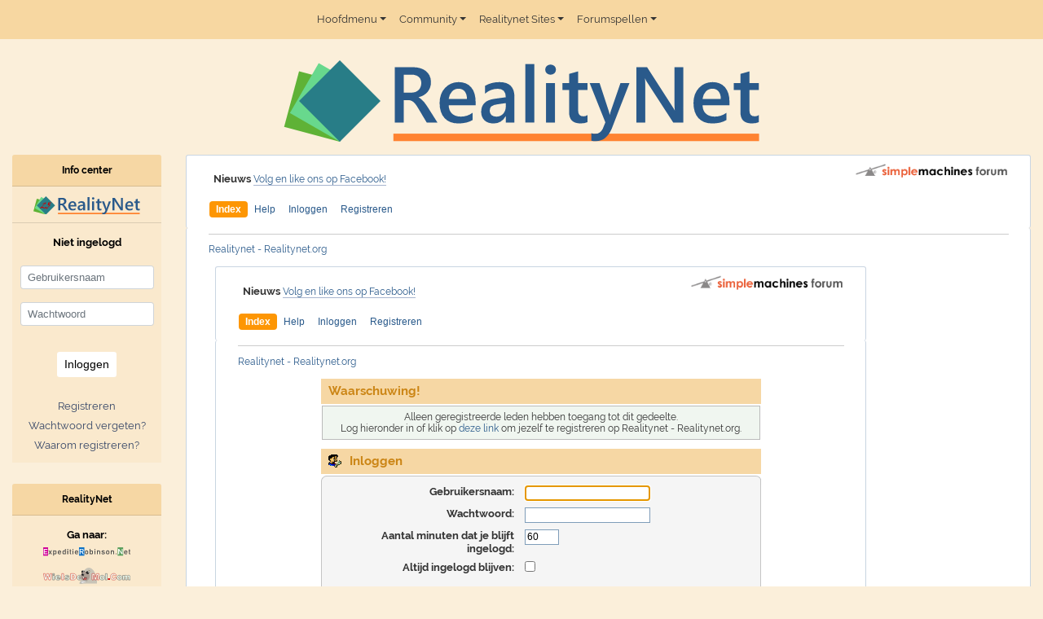

--- FILE ---
content_type: text/html; charset=ISO-8859-1
request_url: https://www.realitynet.org/forum/?action=profile;u=10907
body_size: 5342
content:
<!doctype html>
<html lang="nl">
<head>
	<meta charset="ISO-8859-1">
	<meta name="viewport" content="width=device-width, initial-scale=1, shrink-to-fit=no">
	<link rel="stylesheet" href="https://www.realitynet.org/rn/css/vendor/bootstrap_4.1.1.min.css">
	<link href="https://www.realitynet.org/rn/css/vendor/fonts_google_raleway_400_700.css" rel="stylesheet">
	<link rel="stylesheet" type="text/css" href="https://www.realitynet.org/smf/Themes/default/css/index.css?fin21">
	<script type="text/javascript" src="https://www.realitynet.org/smf/Themes/default/scripts/sha1.js"></script>
	<script type="text/javascript" src="https://www.realitynet.org/smf/Themes/default/scripts/script.js?fin21"></script>
	<script type="text/javascript" src="https://www.realitynet.org/smf/Themes/default/scripts/theme.js?fin21"></script>
	<script type="text/javascript">
		var smf_theme_url = "https://www.realitynet.org/smf/Themes/default";
		var smf_default_theme_url = "https://www.realitynet.org/smf/Themes/default";
		var smf_images_url = "https://www.realitynet.org/smf/Themes/default/images";
		var smf_scripturl = "https://www.realitynet.org/forum/?PHPSESSID=fc13aec55929072c3ff5ccf0c1c8d0bd&amp;";
		var smf_iso_case_folding = false;
		var smf_charset = "ISO-8859-1";
		var ajax_notification_text = "Laden...";
		var ajax_notification_cancel_text = "Annuleren";
		 var um=new Object;um.menuClasses=[],um.itemClasses=[],um.menuCode=[]; um.baseSRC = "https://www.realitynet.org/cms/images/"; um.orientation = [ "horizontal", "left", "top", "absolute", "0", "0", "1000", ]; um.list = [ "flexible", "yes", "yes", ]; um.behaviors = [ "0", "100", "yes", "default", ]; um.hstrip = [ "none", "yes", ]; um.navbar = [ "0", "0", "7.5em", ]; um.items = [ "0", "0", "collapse", "#ead4a4 #edbb85 #edbb85 #ead4a4", "solid", "#ead4a4 #ead4a4 #fae4b4 #fae4b4", "solid", "#ead4a4 #edbb85 #edbb85 #ead4a4", "solid dashed solid solid", "5", "2", "#a4daa6", "#d9f6df", "#a4daa6", "small", "arial", "bold", "none", "left", "#00000", "#000088", "#00000", "normal", "normal", "normal", "", "", "", "none", "none", "20", "&gt;", ]; um.menus = [ "0", "0", "0", "#bdb #080 #080 #bdb", "solid", "12em", "1", "#f6c26b", "", "black", "1px", "", ]; um.menuItems = [ "1", "0", "separate", "#ffffff", "solid", "#0302b1", "solid", "#f8fbd0", "solid", "5", "2", "transparent", "#fff7d7", "transparent", "small", "arial", "normal", "none", "left", "#000000", "#000088", "#000000", "normal", "normal", "normal", "", "", "", "arrow_right.gif", "arrow_right_roll.gif", "11", "&gt;", ]; var smf_theme_url = 'https://www.realitynet.org/smf/Themes/default'; var smf_images_url = 'https://www.realitynet.org/smf/Themes/default/images'; var smf_scripturl = 'https://www.realitynet.org/forum/'; var smf_session_id = '71854dc6f04c07c1aad31a783bf8b51f';
	</script>
	<meta http-equiv="Content-Type" content="text/html; charset=ISO-8859-1" />
	<meta name="description" content="Inloggen" />
	<title>Inloggen</title>
	<link rel="shortcut icon" type="application/ico" href="https://www.realitynet.org/rn/image/theme/rn/favicon.ico" />
	<link rel="apple-touch-icon" href="https://www.realitynet.org/rn/image/theme/rn/apple-touch-icon.png" />
	<meta name="robots" content="noindex" />
	<meta name="google-site-verification" content="enjBbgYRvDmpDl6a2h9i-MnNboyMLqhgy63bdhcMLoI" />
	<link rel="help" href="https://www.realitynet.org/forum/?PHPSESSID=fc13aec55929072c3ff5ccf0c1c8d0bd&amp;action=help" />
	<link rel="search" href="https://www.realitynet.org/forum/?PHPSESSID=fc13aec55929072c3ff5ccf0c1c8d0bd&amp;action=search" />
	<link rel="contents" href="https://www.realitynet.org/forum/?PHPSESSID=fc13aec55929072c3ff5ccf0c1c8d0bd&amp;" />
	<link rel="alternate" type="application/rss+xml" title="Realitynet - Realitynet.org - RSS" href="https://www.realitynet.org/forum/?PHPSESSID=fc13aec55929072c3ff5ccf0c1c8d0bd&amp;type=rss;action=.xml" />
	<link rel="stylesheet" type="text/css" href="https://www.realitynet.org/rn/css/site.css?v3">
	<link rel="stylesheet" type="text/css" href="https://www.realitynet.org/rn/css/theme/rn/site.override.css">
</head>
<body>
<nav id="main-menu" class="navbar navbar-expand-lg navbar-light bg-light bg-light-custom">
	<div class="container"><div class="navbar-brand"></div>
		<button class="navbar-toggler ml-1" type="button" data-toggle="collapse" data-target="#navbarSupportedContent" aria-controls="navbarSupportedContent" aria-expanded="false" aria-label="Toggle navigation">
			<span class="navbar-toggler-icon"></span>
		</button>

		<div class="collapse navbar-collapse" id="navbarSupportedContent">
			<ul class="navbar-nav mr-auto">
					<li class="nav-item dropdown">
						<a class="nav-link dropdown-toggle" href="" id="navbarDropdown" role="button"
						   data-toggle="dropdown" aria-haspopup="true" aria-expanded="false">Hoofdmenu</a>
						<ul class="dropdown-menu" aria-labelledby="navbarDropdown">
							<li><a class="dropdown-item" href="https://www.realitynet.org/HomeRN/">Home</a></li>
							<li class="dropdown-submenu"><a class="dropdown-item dropdown-toggle" href="">Over Realitynet</a>
								<ul class="dropdown-menu">
									<li><a class="dropdown-item" href="https://www.realitynet.org/sitehistoryRN/">Totstandkoming site</a></li>
									<li><a class="dropdown-item" href="https://www.realitynet.org/colofon1/">Wie doet wat bij Realitynet.org</a></li>
									<li><a class="dropdown-item" href="https://www.realitynet.org/interactief_actieflidworden/">Word Actief Lid</a></li>
								</ul>
							</li>
							<li><a class="dropdown-item" href="https://www.realitynet.org/policy/">Onze regels</a></li>
							<li><a class="dropdown-item" href="https://www.realitynet.org/privacybeleid/">Privacybeleid</a></li>
						</ul>
					</li>
					<li class="nav-item dropdown">
						<a class="nav-link dropdown-toggle" href="" id="navbarDropdown" role="button"
						   data-toggle="dropdown" aria-haspopup="true" aria-expanded="false">Community</a>
						<ul class="dropdown-menu" aria-labelledby="navbarDropdown">
							<li><a class="dropdown-item" href="https://www.realitynet.org/forum/?PHPSESSID=fc13aec55929072c3ff5ccf0c1c8d0bd&amp;">Forum</a></li>
							<li><a class="dropdown-item" href="https://www.realitynet.org/chatRN/">Chat/Discord</a></li>
							<li><a class="dropdown-item" href="https://www.realitynet.org/nieuwsbrief/">Nieuwsbrief</a></li>
							<li class="dropdown-submenu"><a class="dropdown-item dropdown-toggle" href="">Pools</a>
								<ul class="dropdown-menu">
									<li><a class="dropdown-item" href="https://www.realitynet.org/widm27-pool/">Jubileumseizoen Wie is de Mol? 2025 Pool</a></li>
									<li><a class="dropdown-item" href="https://www.realitynet.org/bxbe03-pool/">Bestemming X VTM 2026 Pool</a></li>
									<li><a class="dropdown-item" href="https://www.realitynet.org/dm2025-pool/">De Mol Play4 2025 Pool</a></li>
									<li><a class="dropdown-item" href="https://realitynet.org/voetbaltoto/">RN Voetbaltoto</a></li>
									<li><a class="dropdown-item" href="https://www.realitynet.org/Vuelta2025/">Vuelta 2025</a></li>
								</ul>
							</li>
							<li><a class="dropdown-item" href="https://www.realitynet.org/rn-jaarboek/">Jaarboek</a></li>
						</ul>
					</li>
					<li class="nav-item dropdown">
						<a class="nav-link dropdown-toggle" href="" id="navbarDropdown" role="button"
						   data-toggle="dropdown" aria-haspopup="true" aria-expanded="false">Realitynet Sites</a>
						<ul class="dropdown-menu" aria-labelledby="navbarDropdown">
							<li><a class="dropdown-item" href="https://www.wieisdemol.com">WieIsDeMol.com (NL)</a></li>
							<li><a class="dropdown-item" href="https://be.wieisdemol.com/">WieIsDeMol.com (BE)</a></li>
							<li><a class="dropdown-item" href="https://www.expeditierobinson.net">ExpeditieRobinson.net</a></li>
							<li><a class="dropdown-item" href="https://www.realityworld.org">RealityWorld.org</a></li>
							<li><a class="dropdown-item" href="https://www.bestemmingx.org/">BestemmingX.org</a></li>
						</ul>
					</li>
					<li class="nav-item dropdown">
						<a class="nav-link dropdown-toggle" href="" id="navbarDropdown" role="button"
						   data-toggle="dropdown" aria-haspopup="true" aria-expanded="false">Forumspellen</a>
						<ul class="dropdown-menu" aria-labelledby="navbarDropdown">
							<li><a class="dropdown-item" href="https://www.realitynet.org/wall_of_fame/">Hall of Fame</a></li>
							<li><a class="dropdown-item" href="https://www.realitynet.org/rnranking/">RN-Ranking</a></li>
							<li><a class="dropdown-item" href="https://www.realitynet.org/songfestival-home/">RN-Songfestival</a></li>
							<li><a class="dropdown-item" href="https://www.realitynet.org/Survivor-overzicht/">Survivor</a></li>
						</ul>
					</li>
				</ul>
			</div>
	</div>
</nav>

<main>
	<div class="container-fluid forum">
		<div class="row">
			<div class="col-12 text-center">
		 		<img src="https://www.realitynet.org/rn/image/theme/rn/logo_web_2018.svg?fin21" alt="" class="logo-main" />
			</div>
		</div>
		<!-- MAIN CONTENT -->
		<div class="row">
			<div class="col-lg-10 col-xl-10 order-lg-2 main">
				<div id="header">
					<div class="frame">
						<div id="top_section">
							<p class="news d-none d-md-block"><strong>Nieuws</strong> <a href="https://www.facebook.com/realitynet.official" class="bbc_link">Volg en like ons op Facebook!</a></p>
							<a href="https://www.realitynet.org/forum/?PHPSESSID=fc13aec55929072c3ff5ccf0c1c8d0bd&amp;" title="Realitynet - Realitynet.org"><img id="smflogo" src="https://www.realitynet.org/smf/Themes/default/images/smflogo.png" alt="Simple Machines Forum" title="Simple Machines Forum" /></a>
						</div>
						<div id="upper_section" class="middletext">
	<nav class="navbar navbar-expand-sm section-menu">
		<div class="container">
			<button class="navbar-toggler" type="button" data-toggle="collapse" data-target="#main_menu" aria-controls="mainmenu" aria-expanded="false" aria-label="Toggle navigation">
				<span class="navbar-toggler-icon">&#9776;</span>
			</button>
			<div class="navbar-toggler" style="float: right; font-size: .75rem;">
				<a href="https://www.realitynet.org/forum/?PHPSESSID=fc13aec55929072c3ff5ccf0c1c8d0bd&amp;action=login">Inloggen</a>
			</div>
			<div class="collapse navbar-collapse" id="main_menu">
				<ul class="navbar-nav mr-auto">
					<li class="nav-item">
						<a class="nav-link active " href="https://www.realitynet.org/forum/?PHPSESSID=fc13aec55929072c3ff5ccf0c1c8d0bd&amp;">Index</a>
					</li>
					<li class="nav-item">
						<a class="nav-link" href="https://www.realitynet.org/forum/?PHPSESSID=fc13aec55929072c3ff5ccf0c1c8d0bd&amp;action=help">Help</a>
					</li>
					<li class="nav-item">
						<a class="nav-link" href="https://www.realitynet.org/forum/?PHPSESSID=fc13aec55929072c3ff5ccf0c1c8d0bd&amp;action=login">Inloggen</a>
					</li>
					<li class="nav-item">
						<a class="nav-link" href="https://www.realitynet.org/forum/?PHPSESSID=fc13aec55929072c3ff5ccf0c1c8d0bd&amp;action=register">Registreren</a>
					</li>
				</ul>
			</div>
		</div>
	</nav>
							<br class="clear" />

						</div>
					</div>
				</div>
				<div id="content_section">
					<div class="frame">
						<div id="main_content_section">
	<div class="navigate_section">
		<ul>
			<li class="last">
				<a href="https://www.realitynet.org/forum/?PHPSESSID=fc13aec55929072c3ff5ccf0c1c8d0bd&amp;"><span>Realitynet - Realitynet.org</span></a>
			</li>
		</ul>
	</div>
			<div class="col-lg-10 col-xl-10 order-lg-2 main">
				<div id="header">
					<div class="frame">
						<div id="top_section">
							<p class="news d-none d-md-block"><strong>Nieuws</strong> <a href="https://www.facebook.com/realitynet.official" class="bbc_link">Volg en like ons op Facebook!</a></p>
							<a href="https://www.realitynet.org/forum/?PHPSESSID=fc13aec55929072c3ff5ccf0c1c8d0bd&amp;" title="Realitynet - Realitynet.org"><img id="smflogo" src="https://www.realitynet.org/smf/Themes/default/images/smflogo.png" alt="Simple Machines Forum" title="Simple Machines Forum" /></a>
						</div>
						<div id="upper_section" class="middletext">
	<nav class="navbar navbar-expand-sm section-menu">
		<div class="container">
			<button class="navbar-toggler" type="button" data-toggle="collapse" data-target="#main_menu" aria-controls="mainmenu" aria-expanded="false" aria-label="Toggle navigation">
				<span class="navbar-toggler-icon">&#9776;</span>
			</button>
			<div class="navbar-toggler" style="float: right; font-size: .75rem;">
				<a href="https://www.realitynet.org/forum/?PHPSESSID=fc13aec55929072c3ff5ccf0c1c8d0bd&amp;action=login">Inloggen</a>
			</div>
			<div class="collapse navbar-collapse" id="main_menu">
				<ul class="navbar-nav mr-auto">
					<li class="nav-item">
						<a class="nav-link active " href="https://www.realitynet.org/forum/?PHPSESSID=fc13aec55929072c3ff5ccf0c1c8d0bd&amp;">Index</a>
					</li>
					<li class="nav-item">
						<a class="nav-link" href="https://www.realitynet.org/forum/?PHPSESSID=fc13aec55929072c3ff5ccf0c1c8d0bd&amp;action=help">Help</a>
					</li>
					<li class="nav-item">
						<a class="nav-link" href="https://www.realitynet.org/forum/?PHPSESSID=fc13aec55929072c3ff5ccf0c1c8d0bd&amp;action=login">Inloggen</a>
					</li>
					<li class="nav-item">
						<a class="nav-link" href="https://www.realitynet.org/forum/?PHPSESSID=fc13aec55929072c3ff5ccf0c1c8d0bd&amp;action=register">Registreren</a>
					</li>
				</ul>
			</div>
		</div>
	</nav>
							<br class="clear" />

						</div>
					</div>
				</div>
				<div id="content_section">
					<div class="frame">
						<div id="main_content_section">
	<div class="navigate_section">
		<ul>
			<li class="last">
				<a href="https://www.realitynet.org/forum/?PHPSESSID=fc13aec55929072c3ff5ccf0c1c8d0bd&amp;"><span>Realitynet - Realitynet.org</span></a>
			</li>
		</ul>
	</div>
	<script type="text/javascript" src="https://www.realitynet.org/smf/Themes/default/scripts/sha1.js"></script>
	<form action="https://www.realitynet.org/forum/?PHPSESSID=fc13aec55929072c3ff5ccf0c1c8d0bd&amp;action=login2" method="post" accept-charset="ISO-8859-1" name="frmLogin" id="frmLogin" onsubmit="hashLoginPassword(this, '71854dc6f04c07c1aad31a783bf8b51f');">
		<div class="tborder login">
			<div class="cat_bar">
				<h3 class="catbg">Waarschuwing!</h3>
			</div>
			<p class="information centertext">
				Alleen geregistreerde leden hebben toegang tot dit gedeelte.<br />
				Log hieronder in of klik op <a href="https://www.realitynet.org/forum/?PHPSESSID=fc13aec55929072c3ff5ccf0c1c8d0bd&amp;action=register">deze link</a> om jezelf te registreren op Realitynet - Realitynet.org.
			</p>
			<div class="cat_bar">
				<h3 class="catbg">
					<img src="https://www.realitynet.org/smf/Themes/default/images/icons/login_sm.gif" alt="" class="icon" /> Inloggen
				</h3>
			</div>
			<span class="upperframe"><span></span></span>
			<div class="roundframe">
				<dl>
					<dt>Gebruikersnaam:</dt>
					<dd><input type="text" name="user" size="20" class="input_text" /></dd>
					<dt>Wachtwoord:</dt>
					<dd><input type="password" name="passwrd" size="20" class="input_password" /></dd>
					<dt>Aantal minuten dat je blijft<br />ingelogd:</dt>
					<dd><input type="text" name="cookielength" size="4" maxlength="4" value="60" class="input_text" /></dd>
					<dt>Altijd ingelogd blijven:</dt>
					<dd><input type="checkbox" name="cookieneverexp" class="input_check" onclick="this.form.cookielength.disabled = this.checked;" /></dd>
				</dl>
				<p class="centertext"><input type="submit" value="Inloggen" class="button_submit" /></p>
				<p class="centertext smalltext"><a href="https://www.realitynet.org/forum/?PHPSESSID=fc13aec55929072c3ff5ccf0c1c8d0bd&amp;action=reminder">Wachtwoord vergeten?</a></p><input type="hidden" name="c04d88ecdece" value="71854dc6f04c07c1aad31a783bf8b51f" />
			</div>
			<span class="lowerframe"><span></span></span>
			<input type="hidden" name="hash_passwrd" value="" /><input type="hidden" name="c04d88ecdece" value="71854dc6f04c07c1aad31a783bf8b51f" />
		</div>
	</form>
		<script type="text/javascript"><!-- // --><![CDATA[
			document.forms.frmLogin.user.focus();
		// ]]></script>
						</div>
					</div>
				</div>
			</div>
						</div>
					</div>
				</div>
			</div>
			<!-- SIDEBAR -->
			<div class="col-lg-2 col-xl-2 order-lg-1 sidebar">
				<div class="card-deck text-center">
					<div class="card">
						<div class="card-header">
							<h6>Info center</h6>
						</div>
						<div class="card-body">
							<a href="https://www.realitynet.org/forum/?PHPSESSID=fc13aec55929072c3ff5ccf0c1c8d0bd&amp;nieuws/?topic=75582.0" title="Realitynet 25 jaar!">
								<img alt="Realitynet 25 jaar!" border="0" src="https://www.realitynet.org/images/rn/logo_web_2025.svg" style="width: 80%;">
							</a>
						</div>
						<div class="card-body">
							<p style="margin-bottom: 1rem"><strong>Niet ingelogd</strong></p>
							<form id="guest_form" action="?action=login2" method="post" accept-charset="ISO-8859-1"  onsubmit="hashLoginPassword(this, '71854dc6f04c07c1aad31a783bf8b51f');">
								<input type="hidden" name="cookielength" value="60">
								<input type="hidden" name="cookieneverexp" value="1">
								<input type="hidden" name="hash_passwrd" value="">
								<input type="hidden" name="c04d88ecdece" value="71854dc6f04c07c1aad31a783bf8b51f">

								<div class="row">
									<div class="col-sm-6 col-lg-12 form-group">
										<input class="form-control form-control-sm" type="text" name="user" placeholder="Gebruikersnaam" style="font-size: .8rem">
									</div>
									<div class="col-sm-6 col-lg-12 form-group">
										<input class="form-control form-control-sm" type="password" name="passwrd" placeholder="Wachtwoord" style="font-size: .8rem">
									</div>
								</div>

								<!--
								<div class="form-check form-check-inline">
									<input class="form-check-input" type="checkbox" value="" id="persistentLogin">
									<label class="form-check-label" for="persistentLogin">
										Blijf ingelogd
									</label>
								</div>
								-->

								<button type="submit" class="btn btn-sm btn-default">Inloggen</button>

								<p>&nbsp;</p>
							</form>

							<p><a href="https://www.realitynet.org/forum/?PHPSESSID=fc13aec55929072c3ff5ccf0c1c8d0bd&amp;action=register">Registreren</a></p>
							<p><a href="https://www.realitynet.org/forum/?PHPSESSID=fc13aec55929072c3ff5ccf0c1c8d0bd&amp;action=reminder;what=input_user">Wachtwoord vergeten?</a></p>
							<p><a href="https://www.realitynet.org/forum/?PHPSESSID=fc13aec55929072c3ff5ccf0c1c8d0bd&amp;p=waaromregistrerenRN">Waarom registreren?</a></p>
						</div>
					</div>

					<div class="w-100"></div>

					<div class="card">
						<div class="card-header">
							<h6>RealityNet</h6>
						</div>
						<div class="card-body">
							<p><strong>Ga naar:</strong></p>

							<ul class="site-list">
								<li><a href="https://www.ExpeditieRobinson.net" title="Alles over Expeditie Robinson"><img src="https://www.realitynet.org/rn/image/theme/er/logo_web_2018.svg?fin=21" alt="Ga naar ExpeditieRobinson.Net" border="0"></a></li>
								<li><a href="https://www.wieisdemol.com" title="Alles over Wie is de Mol"><img src="https://www.realitynet.org/rn/image/theme/widm/logo_web_2018.svg?fin21" alt="Ga naar WieIsDeMol.Com" border="0"></a></li>
								<li><a href="https://www.pekingexpress.org" title="Alles over Peking Express"><img src="https://www.realitynet.org/rn/image/theme/pe/logo_web_2018.svg?fin=21" alt="Ga naar PekingExpress.org" border="0"></a></li>
							<li><a href="https://www.bestemmingx.org" title="Bestemming X"><img src="https://www.realitynet.org/rn/image/theme/bx/logo_web_2018.svg?fin=21" alt="Bestemming X" border="0"></a></li>
								<li><a href="https://www.realityworld.org" title="Alles over RealityWorld"><img src="https://www.realitynet.org/rn/image/theme/rw/logo_web_2018.svg?fin=21" alt="Ga naar RealityWorld.org" border="0"></a></li>
								<li><a href="https://www.realitynet.org/voetbaltoto" title="Doe mee met de voetbaltoto" target="_blank"><img src="https://www.realitynet.org/rn/image/theme/vt/logo_web_2018.svg?fin21" alt="Ga naar de voertbaltoto" border="0"></a></li>
								<li><a href="https://www.realitynet.org/Vuelta2025" title="Vuelta 2025"><img src="https://www.realitynet.org/rn/image/shared/Vuelta_pool.svg" alt="Vuelta pool" border="0"></a></li>
							</ul>
						</div>

						<div class="card-body">
							<p><strong>Nu op de chat</strong></p>
							<p><a href="https://www.realitynet.org/index.php?p=chatRN">Realitynet</a></p>
						</div>
						<div class="card-body">
							<p><strong>Nu online</strong></p>
							<p><b>1539</b> gasten en <b>8</b> vaste bezoekers</p>
							<ul class="user-list">
								<li><a href="https://www.realitynet.org/forum/?PHPSESSID=fc13aec55929072c3ff5ccf0c1c8d0bd&amp;action=profile;u=31755" style="">the_wizard</a></li>
								<li><a href="https://www.realitynet.org/forum/?PHPSESSID=fc13aec55929072c3ff5ccf0c1c8d0bd&amp;action=profile;u=7582" style="">Tristan</a></li>
								<li><a href="https://www.realitynet.org/forum/?PHPSESSID=fc13aec55929072c3ff5ccf0c1c8d0bd&amp;action=profile;u=23949" style="">Luc</a></li>
								<li><a href="https://www.realitynet.org/forum/?PHPSESSID=fc13aec55929072c3ff5ccf0c1c8d0bd&amp;action=profile;u=12507" style="">Nieky</a></li>
								<li><a href="https://www.realitynet.org/forum/?PHPSESSID=fc13aec55929072c3ff5ccf0c1c8d0bd&amp;action=profile;u=24137" style="">joligmolletje</a></li>
								<li><a href="https://www.realitynet.org/forum/?PHPSESSID=fc13aec55929072c3ff5ccf0c1c8d0bd&amp;action=profile;u=143" style="">Daisy</a></li>
								<li><a href="https://www.realitynet.org/forum/?PHPSESSID=fc13aec55929072c3ff5ccf0c1c8d0bd&amp;action=profile;u=29009" style="">MartinJ</a></li>
								<li><a href="https://www.realitynet.org/forum/?PHPSESSID=fc13aec55929072c3ff5ccf0c1c8d0bd&amp;action=profile;u=5" style="color: #FF0000;">Compuart</a></li>
							</ul>
						</div>
						<div class="card-body">
							<p><strong>RealityTV vandaag</strong></p>
							<ul class="guide-list">
								<li>
									<strong>The Traitors (UK)</strong><br />
									<b>21:00</b> Aflevering 9 - BBC 
								</li>
								<li>
									<strong>The Traitors (US)</strong><br />
									<b>03:00</b> Aflevering 4 & 5 - Peacock 
								</li>
							</ul>
						</div>
					</div>

					<div class="w-100"></div>

					<div class="card">
						<div class="card-header">
							<h6>Activiteitenagenda</h6>
						</div>
						<div class="card-body">
							<ol class="event-list">
								<li><strong>Doe mee!</strong><br><a href="https://www.realitynet.org/forum/?PHPSESSID=fc13aec55929072c3ff5ccf0c1c8d0bd&amp;spellen/algemeen/?topic=69134.msg2591458#msg2591458">Het Traagste Woord</a>
								</li>
							</ol>
						</div>
					</div>
				</div>
			</div>
			<!-- //SIDEBAR -->
		</div>
		<!-- //MAIN CONTENT -->
	</div>
</main>

<div class="container">
	<footer class="pt-4 my-md-5 pt-md-5 border-top">
		<div class="row">
			<div class="col-12 text-center">
				<img class="" src="https://www.realitynet.org/rn/image/shared/visual_web_2018.svg" alt="" height="24">
				<small class="text-muted">Reality Net - Realitynet.nl is een dochter van
				<a href="https://www.realitynet.org/">RealityNet</a> &copy; 2000-2026 RealityNet.org | 
				<a href="https://www.realitynet.org/privacybeleid/">Privacybeleid</a> | 
				<a href="https://www.realitynet.org/policy/">Regels</a>
				</small>
			</div>
		</div>

		<div class="row">
			<div class="col-12 text-center">
				<small class="text-muted">
			<span class="smalltext" style="display: inline; visibility: visible; font-family: Verdana, Arial, sans-serif;">ISIS-CMS Content Management System by <a href="http://www.compuart.nl">Compuart</a> &copy; 2003-2026<br /><a href="https://www.realitynet.org/forum/?PHPSESSID=fc13aec55929072c3ff5ccf0c1c8d0bd&amp;action=credits" title="Simple Machines Forum" target="_blank" class="new_win">SMF 2.0.19</a> |
 <a href="https://www.simplemachines.org/about/smf/license.php" title="License" target="_blank" class="new_win">SMF &copy; 2019</a>, <a href="https://www.simplemachines.org" title="Simple Machines" target="_blank" class="new_win">Simple Machines</a>
			</span><br>
				<span style="font-size: .5rem">Pagina opgebouwd in 0.437 seconden met 16 queries.</span></small>
			</div>
		</div>
	</footer>
</div>
<!-- Optional JavaScript -->
<!-- jQuery first, then Popper.js, then Bootstrap JS -->
<script src="https://www.realitynet.org/rn/js/vendor/jquery-3.3.1.slim.min.js"></script>
<script src="https://www.realitynet.org/rn/js/vendor/popper_1.14.3.min.js"></script>
<script src="https://www.realitynet.org/rn/js/vendor/bootstrap_4.1.1.min.js"></script>
<script>
    $('.dropdown-menu a.dropdown-toggle').on('click', function (e) {
        if (!$(this).next().hasClass('show')) {
            $(this).parents('.dropdown-menu').first().find('.show').removeClass("show");
        }
        var $subMenu = $(this).next(".dropdown-menu");
        $subMenu.toggleClass('show');

        $(this).parents('li.nav-item.dropdown.show').on('hidden.bs.dropdown', function (e) {
            $('.dropdown-submenu .show').removeClass("show");
        });

        return false;
    });
</script>
</body></html>